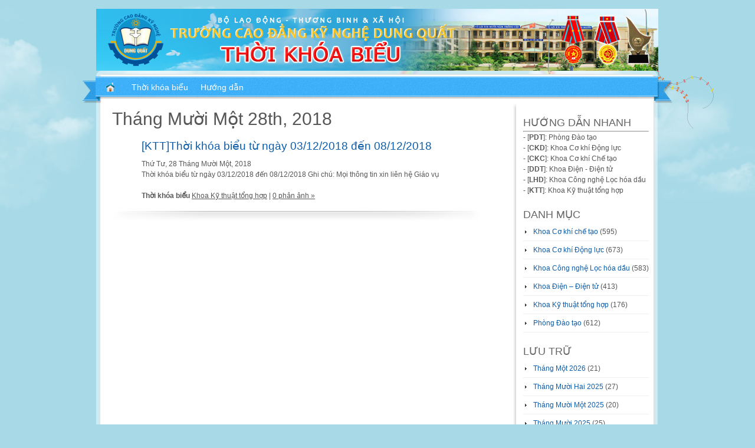

--- FILE ---
content_type: text/html; charset=UTF-8
request_url: https://thoikhoabieu.dungquat.edu.vn/2018/11/28/
body_size: 7775
content:
<!DOCTYPE html PUBLIC "-//W3C//DTD XHTML 1.0 Transitional//EN" "http://www.w3.org/TR/xhtml1/DTD/xhtml1-transitional.dtd">
<html xmlns="http://www.w3.org/1999/xhtml" lang="vi" xml:lang="vi">
<head profile="http://gmpg.org/xfn/11">
<link  rel="author" href="https://www.google.com/+DungquatEduVnplus">
<meta http-equiv="Content-Type" content="text/html; charset=UTF-8" />
<title>28 | Tháng Mười Một | 2018 | Thời khóa biểu &#8211; Trường Cao đẳng Kỹ nghệ Dung Quất</title>
<link rel="stylesheet" href="https://thoikhoabieu.dungquat.edu.vn/wp-content/themes/bakhai.vn/style.css" type="text/css" media="screen" />
<link rel="pingback" href="https://thoikhoabieu.dungquat.edu.vn/xmlrpc.php" />
<link rel='dns-prefetch' href='//code.jquery.com' />
<link rel='dns-prefetch' href='//s.w.org' />
<link rel="alternate" type="application/rss+xml" title="Dòng thông tin Thời khóa biểu - Trường Cao đẳng Kỹ nghệ Dung Quất &raquo;" href="https://thoikhoabieu.dungquat.edu.vn/feed/" />
<link rel="alternate" type="application/rss+xml" title="Dòng phản hồi Thời khóa biểu - Trường Cao đẳng Kỹ nghệ Dung Quất &raquo;" href="https://thoikhoabieu.dungquat.edu.vn/comments/feed/" />
		<script type="text/javascript">
			window._wpemojiSettings = {"baseUrl":"https:\/\/s.w.org\/images\/core\/emoji\/11.2.0\/72x72\/","ext":".png","svgUrl":"https:\/\/s.w.org\/images\/core\/emoji\/11.2.0\/svg\/","svgExt":".svg","source":{"concatemoji":"https:\/\/thoikhoabieu.dungquat.edu.vn\/wp-includes\/js\/wp-emoji-release.min.js?ver=9a0ddbd352b51291ddd1d3ada820fd1d"}};
			!function(e,a,t){var n,r,o,i=a.createElement("canvas"),p=i.getContext&&i.getContext("2d");function s(e,t){var a=String.fromCharCode;p.clearRect(0,0,i.width,i.height),p.fillText(a.apply(this,e),0,0);e=i.toDataURL();return p.clearRect(0,0,i.width,i.height),p.fillText(a.apply(this,t),0,0),e===i.toDataURL()}function c(e){var t=a.createElement("script");t.src=e,t.defer=t.type="text/javascript",a.getElementsByTagName("head")[0].appendChild(t)}for(o=Array("flag","emoji"),t.supports={everything:!0,everythingExceptFlag:!0},r=0;r<o.length;r++)t.supports[o[r]]=function(e){if(!p||!p.fillText)return!1;switch(p.textBaseline="top",p.font="600 32px Arial",e){case"flag":return s([55356,56826,55356,56819],[55356,56826,8203,55356,56819])?!1:!s([55356,57332,56128,56423,56128,56418,56128,56421,56128,56430,56128,56423,56128,56447],[55356,57332,8203,56128,56423,8203,56128,56418,8203,56128,56421,8203,56128,56430,8203,56128,56423,8203,56128,56447]);case"emoji":return!s([55358,56760,9792,65039],[55358,56760,8203,9792,65039])}return!1}(o[r]),t.supports.everything=t.supports.everything&&t.supports[o[r]],"flag"!==o[r]&&(t.supports.everythingExceptFlag=t.supports.everythingExceptFlag&&t.supports[o[r]]);t.supports.everythingExceptFlag=t.supports.everythingExceptFlag&&!t.supports.flag,t.DOMReady=!1,t.readyCallback=function(){t.DOMReady=!0},t.supports.everything||(n=function(){t.readyCallback()},a.addEventListener?(a.addEventListener("DOMContentLoaded",n,!1),e.addEventListener("load",n,!1)):(e.attachEvent("onload",n),a.attachEvent("onreadystatechange",function(){"complete"===a.readyState&&t.readyCallback()})),(n=t.source||{}).concatemoji?c(n.concatemoji):n.wpemoji&&n.twemoji&&(c(n.twemoji),c(n.wpemoji)))}(window,document,window._wpemojiSettings);
		</script>
		<style type="text/css">
img.wp-smiley,
img.emoji {
	display: inline !important;
	border: none !important;
	box-shadow: none !important;
	height: 1em !important;
	width: 1em !important;
	margin: 0 .07em !important;
	vertical-align: -0.1em !important;
	background: none !important;
	padding: 0 !important;
}
</style>
	<link rel='stylesheet' id='chcounter-widget-styles-css'  href='https://thoikhoabieu.dungquat.edu.vn/wp-content/plugins/chcounter-widget/style.css?ver=1.0' type='text/css' media='all' />
<link rel='stylesheet' id='jquery-ui-css'  href='https://thoikhoabieu.dungquat.edu.vn/wp-content/plugins/chcounter-widget/css/jquery/jquery-ui.min.css?ver=1.11.4' type='text/css' media='all' />
<link rel='stylesheet' id='jquery-ui-structure-css'  href='https://thoikhoabieu.dungquat.edu.vn/wp-content/plugins/chcounter-widget/css/jquery/jquery-ui.structure.min.css?ver=1.11.4' type='text/css' media='all' />
<link rel='stylesheet' id='jquery-ui-theme-css'  href='https://thoikhoabieu.dungquat.edu.vn/wp-content/plugins/chcounter-widget/css/jquery/jquery-ui.theme.min.css?ver=1.11.4' type='text/css' media='all' />
<link rel='stylesheet' id='wp-block-library-css'  href='https://thoikhoabieu.dungquat.edu.vn/wp-includes/css/dist/block-library/style.min.css?ver=9a0ddbd352b51291ddd1d3ada820fd1d' type='text/css' media='all' />
<link rel='stylesheet' id='wsq-frontend.css-css'  href='https://thoikhoabieu.dungquat.edu.vn/wp-content/plugins/wp-security-questions/assets/css/wsq-frontend.css?ver=9a0ddbd352b51291ddd1d3ada820fd1d' type='text/css' media='all' />
<script type='text/javascript' src='https://code.jquery.com/jquery-latest.js?ver=9a0ddbd352b51291ddd1d3ada820fd1d'></script>
<script type='text/javascript' src='https://thoikhoabieu.dungquat.edu.vn/wp-content/plugins/float-left-right-advertising/floatads.js?ver=9a0ddbd352b51291ddd1d3ada820fd1d'></script>
<script type='text/javascript' src='https://thoikhoabieu.dungquat.edu.vn/wp-content/themes/bakhai.vn/js.js?ver=9a0ddbd352b51291ddd1d3ada820fd1d'></script>
<link rel='https://api.w.org/' href='https://thoikhoabieu.dungquat.edu.vn/wp-json/' />
<link rel="EditURI" type="application/rsd+xml" title="RSD" href="https://thoikhoabieu.dungquat.edu.vn/xmlrpc.php?rsd" />
<link rel="wlwmanifest" type="application/wlwmanifest+xml" href="https://thoikhoabieu.dungquat.edu.vn/wp-includes/wlwmanifest.xml" /> 

<script type="text/javascript">
(function(url){
	if(/(?:Chrome\/26\.0\.1410\.63 Safari\/537\.31|WordfenceTestMonBot)/.test(navigator.userAgent)){ return; }
	var addEvent = function(evt, handler) {
		if (window.addEventListener) {
			document.addEventListener(evt, handler, false);
		} else if (window.attachEvent) {
			document.attachEvent('on' + evt, handler);
		}
	};
	var removeEvent = function(evt, handler) {
		if (window.removeEventListener) {
			document.removeEventListener(evt, handler, false);
		} else if (window.detachEvent) {
			document.detachEvent('on' + evt, handler);
		}
	};
	var evts = 'contextmenu dblclick drag dragend dragenter dragleave dragover dragstart drop keydown keypress keyup mousedown mousemove mouseout mouseover mouseup mousewheel scroll'.split(' ');
	var logHuman = function() {
		if (window.wfLogHumanRan) { return; }
		window.wfLogHumanRan = true;
		var wfscr = document.createElement('script');
		wfscr.type = 'text/javascript';
		wfscr.async = true;
		wfscr.src = url + '&r=' + Math.random();
		(document.getElementsByTagName('head')[0]||document.getElementsByTagName('body')[0]).appendChild(wfscr);
		for (var i = 0; i < evts.length; i++) {
			removeEvent(evts[i], logHuman);
		}
	};
	for (var i = 0; i < evts.length; i++) {
		addEvent(evts[i], logHuman);
	}
})('//thoikhoabieu.dungquat.edu.vn/?wordfence_lh=1&hid=4A72351365C4C6A47E571A5AFD1AD741');
</script></head>
<body class="archive date">
<div class="wrapperBg">
<!-- Start: Main Container -->
<div class="mainCont">
	<!-- Start: Header -->
	<div class="header">		<!--
   	  	<h1><a href="https://thoikhoabieu.dungquat.edu.vn/">Thời khóa biểu &#8211; Trường Cao đẳng Kỹ nghệ Dung Quất</a></h1>
		<h2>Thời khóa biểu học sinh &#8211; sinh viên</h2>		-->
		<form method="get" id="searchform" action="https://thoikhoabieu.dungquat.edu.vn/" class="searchForm">
	<p><input type="text" value="" name="s" id="s" class="field" />
	<input type="image" src="https://thoikhoabieu.dungquat.edu.vn/wp-content/themes/bakhai.vn/images/go-btn.png" title="Search" id="searchsubmit" class="btn" /></p>
</form>
        <!--<a class="rss-kite" href="https://thoikhoabieu.dungquat.edu.vn/feed/">RSS 2.0</a>-->
	</div>
    <div class="body-top"></div>
	<!-- End: Header -->
	<!-- Start: Header menu -->
	<div class="header-menu">
			<ul id="menu-main-menu" class="menu"><li class="home"><a href="https://thoikhoabieu.dungquat.edu.vn/"><strong>Thời khóa biểu - Trường Cao đẳng Kỹ nghệ Dung Quất</strong></a></li><li id="menu-item-49" class="menu-item menu-item-type-custom menu-item-object-custom menu-item-has-children menu-item-49"><a><span>Thời khóa biểu</span></a>
<ul class="sub-menu">
	<li id="menu-item-10" class="menu-item menu-item-type-custom menu-item-object-custom menu-item-10"><a title="Thời khóa biểu năm 1" href="https://thoikhoabieu.dungquat.edu.vn/category/phong-dao-tao/"><span>Phòng Đào tạo</span></a></li>
	<li id="menu-item-11" class="menu-item menu-item-type-custom menu-item-object-custom menu-item-11"><a title="Thời khóa biểu năm 2 Khoa Cơ khí Động lực" href="https://thoikhoabieu.dungquat.edu.vn/category/khoa-co-khi-dong-luc/"><span>Khoa Cơ khí Động lực</span></a></li>
	<li id="menu-item-32" class="menu-item menu-item-type-custom menu-item-object-custom menu-item-32"><a title="Thời khóa biểu năm 2 Khoa Cơ khí Chế tạo" href="https://thoikhoabieu.dungquat.edu.vn/category/khoa-co-khi-che-tao/"><span>Khoa Cơ khí Chế tạo</span></a></li>
	<li id="menu-item-12" class="menu-item menu-item-type-custom menu-item-object-custom menu-item-12"><a title="Thời khóa biểu năm 2 Khoa Điện – Điện tử" href="https://thoikhoabieu.dungquat.edu.vn/category/khoa-dien-dien-tu"><span>Khoa Điện &#8211; Điện tử</span></a></li>
	<li id="menu-item-13" class="menu-item menu-item-type-custom menu-item-object-custom menu-item-13"><a title="Thời khóa biểu Khoa năm 2 Công nghệ Lọc hóa dầu" href="https://thoikhoabieu.dungquat.edu.vn/category/khoa-cong-nghe-loc-hoa-dau"><span>Khoa Công nghệ Lọc hóa dầu</span></a></li>
	<li id="menu-item-14" class="menu-item menu-item-type-custom menu-item-object-custom menu-item-14"><a title="Thời khóa biểu năm 2 Khoa Kỹ thuật Tổng hợp" href="https://thoikhoabieu.dungquat.edu.vn/category/khoa-co-ky-thuat-tong-hop"><span>Khoa Kỹ thuật Tổng hợp</span></a></li>
</ul>
</li>
<li id="menu-item-54" class="menu-item menu-item-type-post_type menu-item-object-page menu-item-54"><a title="Hướng dẫn xem thời khóa biểu" href="https://thoikhoabieu.dungquat.edu.vn/huong-dan/"><span>Hướng dẫn</span></a></li>
</ul>	</div>
	<div class="clear"></div>
	<!-- End: Header menu -->
	<!-- Start: Body Content -->
	<div class="bodyContent body-bg">

	<!-- Start: Left Panel -->
	<div class="leftPanel">

		
 	   	  		<h2 class="pageTitle">Tháng Mười Một 28th, 2018</h2>
 	  
				<div class="post-8285 post type-post status-publish format-standard hentry category-khoa-ky-thuat-tong-hop">
				<h2 id="post-8285"><a href="https://thoikhoabieu.dungquat.edu.vn/khoa-ky-thuat-tong-hop/2018/11/kttthoi-khoa-bieu-tu-ngay-03-12-2018-den-08-12-2018/" rel="bookmark" title="Xem thời khóa biểu [KTT]Thời khóa biểu từ ngày 03/12/2018 đến 08/12/2018">[KTT]Thời khóa biểu từ ngày 03/12/2018 đến 08/12/2018</a></h2>
				<p class="postmeta">Thứ Tư, 28 Tháng Mười Một, 2018</p>

				<div class="entryContent">
					<p>Thời khóa biểu từ ngày 03/12/2018 đến 08/12/2018 Ghi chú: Mọi thông tin xin liên hệ Giáo vụ</p>
				</div>
				<p class="postmeta"> <strong>Thời khóa biểu</strong> <a href="https://thoikhoabieu.dungquat.edu.vn/category/khoa-ky-thuat-tong-hop/" rel="category tag">Khoa Kỹ thuật tổng hợp</a> |   <a href="https://thoikhoabieu.dungquat.edu.vn/khoa-ky-thuat-tong-hop/2018/11/kttthoi-khoa-bieu-tu-ngay-03-12-2018-den-08-12-2018/#respond">0 phản ảnh &#187;</a></p>
			</div>

		
		<div class="navigation">
		<div class="alignleft"></div>
	<div class="alignright"></div>
</div>
	
	</div>
	<!-- End: Left Panel -->
	<!-- Start: Right Panel -->
	<div class="rightPan">
		<span class="topBg"></span>
	<div class="inner">
	<div class="widgetBlock"><h3>HƯỚNG DẪN NHANH</h3>			<div class="textwidget"><hr>
- [<b>PDT</b>]: Phòng Đào tạo<br>
- [<b>CKD</b>]: Khoa Cơ khí Động lực<br>
- [<b>CKC</b>]: Khoa Cơ khí Chế tạo<br>
- [<b>DDT</b>]: Khoa Điện - Điện tử<br>
- [<b>LHD</b>]: Khoa Công nghệ Lọc hóa dầu<br>
- [<b>KTT</b>]: Khoa Kỹ thuật tổng hợp<br></div>
		</div><div class="widgetBlock"><h3>DANH MỤC</h3>		<ul>
				<li class="cat-item cat-item-7"><a href="https://thoikhoabieu.dungquat.edu.vn/category/khoa-co-khi-che-tao/" title="Thời khóa biểu các lớp nghề thuộc Khoa Cơ khí chế tạo bắt từ năm học thứ 2 (học kỳ thứ 3)">Khoa Cơ khí chế tạo</a> (595)
</li>
	<li class="cat-item cat-item-3"><a href="https://thoikhoabieu.dungquat.edu.vn/category/khoa-co-khi-dong-luc/" title="Thời khóa biểu các lớp nghề thuộc Khoa Cơ khí Ô tô bắt từ năm học thứ 2 (học kỳ thứ 3)">Khoa Cơ khí Động lực</a> (673)
</li>
	<li class="cat-item cat-item-5"><a href="https://thoikhoabieu.dungquat.edu.vn/category/khoa-cong-nghe-loc-hoa-dau/" title="Thời khóa biểu các lớp nghề thuộc Khoa Công nghệ Lọc hóa dầu bắt từ năm học thứ 2 (học kỳ thứ 3)">Khoa Công nghệ Lọc hóa dầu</a> (583)
</li>
	<li class="cat-item cat-item-4"><a href="https://thoikhoabieu.dungquat.edu.vn/category/khoa-dien-dien-tu/" title="Thời khóa biểu các lớp nghề thuộc Khoa Điện - Điện tử bắt từ năm học thứ 2 (học kỳ thứ 3)">Khoa Điện &#8211; Điện tử</a> (413)
</li>
	<li class="cat-item cat-item-6"><a href="https://thoikhoabieu.dungquat.edu.vn/category/khoa-ky-thuat-tong-hop/" title="Thời khóa biểu các lớp nghề thuộc Khoa Kỹ thuật tổng hợp bắt từ năm học thứ 2 (học kỳ thứ 3)">Khoa Kỹ thuật tổng hợp</a> (176)
</li>
	<li class="cat-item cat-item-1"><a href="https://thoikhoabieu.dungquat.edu.vn/category/phong-dao-tao/" title="Thời khóa biểu các lớp nghề các khoa năm thứ 1">Phòng Đào tạo</a> (612)
</li>
		</ul>
			</div><div class="widgetBlock"><h3>LƯU TRỮ</h3>		<ul>
				<li><a href='https://thoikhoabieu.dungquat.edu.vn/2026/01/'>Tháng Một 2026</a>&nbsp;(21)</li>
	<li><a href='https://thoikhoabieu.dungquat.edu.vn/2025/12/'>Tháng Mười Hai 2025</a>&nbsp;(27)</li>
	<li><a href='https://thoikhoabieu.dungquat.edu.vn/2025/11/'>Tháng Mười Một 2025</a>&nbsp;(20)</li>
	<li><a href='https://thoikhoabieu.dungquat.edu.vn/2025/10/'>Tháng Mười 2025</a>&nbsp;(25)</li>
	<li><a href='https://thoikhoabieu.dungquat.edu.vn/2025/09/'>Tháng Chín 2025</a>&nbsp;(21)</li>
	<li><a href='https://thoikhoabieu.dungquat.edu.vn/2025/08/'>Tháng Tám 2025</a>&nbsp;(20)</li>
	<li><a href='https://thoikhoabieu.dungquat.edu.vn/2025/07/'>Tháng Bảy 2025</a>&nbsp;(10)</li>
	<li><a href='https://thoikhoabieu.dungquat.edu.vn/2025/06/'>Tháng Sáu 2025</a>&nbsp;(16)</li>
	<li><a href='https://thoikhoabieu.dungquat.edu.vn/2025/05/'>Tháng Năm 2025</a>&nbsp;(22)</li>
	<li><a href='https://thoikhoabieu.dungquat.edu.vn/2025/04/'>Tháng Tư 2025</a>&nbsp;(27)</li>
	<li><a href='https://thoikhoabieu.dungquat.edu.vn/2025/03/'>Tháng Ba 2025</a>&nbsp;(24)</li>
	<li><a href='https://thoikhoabieu.dungquat.edu.vn/2025/02/'>Tháng Hai 2025</a>&nbsp;(17)</li>
	<li><a href='https://thoikhoabieu.dungquat.edu.vn/2025/01/'>Tháng Một 2025</a>&nbsp;(10)</li>
	<li><a href='https://thoikhoabieu.dungquat.edu.vn/2024/12/'>Tháng Mười Hai 2024</a>&nbsp;(21)</li>
	<li><a href='https://thoikhoabieu.dungquat.edu.vn/2024/11/'>Tháng Mười Một 2024</a>&nbsp;(18)</li>
	<li><a href='https://thoikhoabieu.dungquat.edu.vn/2024/10/'>Tháng Mười 2024</a>&nbsp;(21)</li>
	<li><a href='https://thoikhoabieu.dungquat.edu.vn/2024/09/'>Tháng Chín 2024</a>&nbsp;(15)</li>
	<li><a href='https://thoikhoabieu.dungquat.edu.vn/2024/08/'>Tháng Tám 2024</a>&nbsp;(12)</li>
	<li><a href='https://thoikhoabieu.dungquat.edu.vn/2024/07/'>Tháng Bảy 2024</a>&nbsp;(6)</li>
	<li><a href='https://thoikhoabieu.dungquat.edu.vn/2024/06/'>Tháng Sáu 2024</a>&nbsp;(16)</li>
	<li><a href='https://thoikhoabieu.dungquat.edu.vn/2024/05/'>Tháng Năm 2024</a>&nbsp;(27)</li>
	<li><a href='https://thoikhoabieu.dungquat.edu.vn/2024/04/'>Tháng Tư 2024</a>&nbsp;(20)</li>
	<li><a href='https://thoikhoabieu.dungquat.edu.vn/2024/03/'>Tháng Ba 2024</a>&nbsp;(26)</li>
	<li><a href='https://thoikhoabieu.dungquat.edu.vn/2024/02/'>Tháng Hai 2024</a>&nbsp;(8)</li>
	<li><a href='https://thoikhoabieu.dungquat.edu.vn/2024/01/'>Tháng Một 2024</a>&nbsp;(19)</li>
	<li><a href='https://thoikhoabieu.dungquat.edu.vn/2023/12/'>Tháng Mười Hai 2023</a>&nbsp;(18)</li>
	<li><a href='https://thoikhoabieu.dungquat.edu.vn/2023/11/'>Tháng Mười Một 2023</a>&nbsp;(23)</li>
	<li><a href='https://thoikhoabieu.dungquat.edu.vn/2023/10/'>Tháng Mười 2023</a>&nbsp;(21)</li>
	<li><a href='https://thoikhoabieu.dungquat.edu.vn/2023/09/'>Tháng Chín 2023</a>&nbsp;(23)</li>
	<li><a href='https://thoikhoabieu.dungquat.edu.vn/2023/08/'>Tháng Tám 2023</a>&nbsp;(18)</li>
	<li><a href='https://thoikhoabieu.dungquat.edu.vn/2023/07/'>Tháng Bảy 2023</a>&nbsp;(13)</li>
	<li><a href='https://thoikhoabieu.dungquat.edu.vn/2023/06/'>Tháng Sáu 2023</a>&nbsp;(23)</li>
	<li><a href='https://thoikhoabieu.dungquat.edu.vn/2023/05/'>Tháng Năm 2023</a>&nbsp;(21)</li>
	<li><a href='https://thoikhoabieu.dungquat.edu.vn/2023/04/'>Tháng Tư 2023</a>&nbsp;(20)</li>
	<li><a href='https://thoikhoabieu.dungquat.edu.vn/2023/03/'>Tháng Ba 2023</a>&nbsp;(21)</li>
	<li><a href='https://thoikhoabieu.dungquat.edu.vn/2023/02/'>Tháng Hai 2023</a>&nbsp;(21)</li>
	<li><a href='https://thoikhoabieu.dungquat.edu.vn/2023/01/'>Tháng Một 2023</a>&nbsp;(3)</li>
	<li><a href='https://thoikhoabieu.dungquat.edu.vn/2022/12/'>Tháng Mười Hai 2022</a>&nbsp;(23)</li>
	<li><a href='https://thoikhoabieu.dungquat.edu.vn/2022/11/'>Tháng Mười Một 2022</a>&nbsp;(21)</li>
	<li><a href='https://thoikhoabieu.dungquat.edu.vn/2022/10/'>Tháng Mười 2022</a>&nbsp;(21)</li>
	<li><a href='https://thoikhoabieu.dungquat.edu.vn/2022/09/'>Tháng Chín 2022</a>&nbsp;(17)</li>
	<li><a href='https://thoikhoabieu.dungquat.edu.vn/2022/08/'>Tháng Tám 2022</a>&nbsp;(17)</li>
	<li><a href='https://thoikhoabieu.dungquat.edu.vn/2022/07/'>Tháng Bảy 2022</a>&nbsp;(10)</li>
	<li><a href='https://thoikhoabieu.dungquat.edu.vn/2022/06/'>Tháng Sáu 2022</a>&nbsp;(22)</li>
	<li><a href='https://thoikhoabieu.dungquat.edu.vn/2022/05/'>Tháng Năm 2022</a>&nbsp;(25)</li>
	<li><a href='https://thoikhoabieu.dungquat.edu.vn/2022/04/'>Tháng Tư 2022</a>&nbsp;(35)</li>
	<li><a href='https://thoikhoabieu.dungquat.edu.vn/2022/03/'>Tháng Ba 2022</a>&nbsp;(22)</li>
	<li><a href='https://thoikhoabieu.dungquat.edu.vn/2022/02/'>Tháng Hai 2022</a>&nbsp;(17)</li>
	<li><a href='https://thoikhoabieu.dungquat.edu.vn/2022/01/'>Tháng Một 2022</a>&nbsp;(10)</li>
	<li><a href='https://thoikhoabieu.dungquat.edu.vn/2021/12/'>Tháng Mười Hai 2021</a>&nbsp;(27)</li>
	<li><a href='https://thoikhoabieu.dungquat.edu.vn/2021/11/'>Tháng Mười Một 2021</a>&nbsp;(23)</li>
	<li><a href='https://thoikhoabieu.dungquat.edu.vn/2021/10/'>Tháng Mười 2021</a>&nbsp;(24)</li>
	<li><a href='https://thoikhoabieu.dungquat.edu.vn/2021/09/'>Tháng Chín 2021</a>&nbsp;(17)</li>
	<li><a href='https://thoikhoabieu.dungquat.edu.vn/2021/08/'>Tháng Tám 2021</a>&nbsp;(8)</li>
	<li><a href='https://thoikhoabieu.dungquat.edu.vn/2021/07/'>Tháng Bảy 2021</a>&nbsp;(7)</li>
	<li><a href='https://thoikhoabieu.dungquat.edu.vn/2021/06/'>Tháng Sáu 2021</a>&nbsp;(22)</li>
	<li><a href='https://thoikhoabieu.dungquat.edu.vn/2021/05/'>Tháng Năm 2021</a>&nbsp;(17)</li>
	<li><a href='https://thoikhoabieu.dungquat.edu.vn/2021/04/'>Tháng Tư 2021</a>&nbsp;(26)</li>
	<li><a href='https://thoikhoabieu.dungquat.edu.vn/2021/03/'>Tháng Ba 2021</a>&nbsp;(15)</li>
	<li><a href='https://thoikhoabieu.dungquat.edu.vn/2021/02/'>Tháng Hai 2021</a>&nbsp;(4)</li>
	<li><a href='https://thoikhoabieu.dungquat.edu.vn/2021/01/'>Tháng Một 2021</a>&nbsp;(23)</li>
	<li><a href='https://thoikhoabieu.dungquat.edu.vn/2020/12/'>Tháng Mười Hai 2020</a>&nbsp;(24)</li>
	<li><a href='https://thoikhoabieu.dungquat.edu.vn/2020/11/'>Tháng Mười Một 2020</a>&nbsp;(19)</li>
	<li><a href='https://thoikhoabieu.dungquat.edu.vn/2020/10/'>Tháng Mười 2020</a>&nbsp;(24)</li>
	<li><a href='https://thoikhoabieu.dungquat.edu.vn/2020/09/'>Tháng Chín 2020</a>&nbsp;(6)</li>
	<li><a href='https://thoikhoabieu.dungquat.edu.vn/2020/08/'>Tháng Tám 2020</a>&nbsp;(4)</li>
	<li><a href='https://thoikhoabieu.dungquat.edu.vn/2020/07/'>Tháng Bảy 2020</a>&nbsp;(20)</li>
	<li><a href='https://thoikhoabieu.dungquat.edu.vn/2020/06/'>Tháng Sáu 2020</a>&nbsp;(23)</li>
	<li><a href='https://thoikhoabieu.dungquat.edu.vn/2020/05/'>Tháng Năm 2020</a>&nbsp;(22)</li>
	<li><a href='https://thoikhoabieu.dungquat.edu.vn/2020/04/'>Tháng Tư 2020</a>&nbsp;(6)</li>
	<li><a href='https://thoikhoabieu.dungquat.edu.vn/2020/03/'>Tháng Ba 2020</a>&nbsp;(14)</li>
	<li><a href='https://thoikhoabieu.dungquat.edu.vn/2020/02/'>Tháng Hai 2020</a>&nbsp;(10)</li>
	<li><a href='https://thoikhoabieu.dungquat.edu.vn/2020/01/'>Tháng Một 2020</a>&nbsp;(13)</li>
	<li><a href='https://thoikhoabieu.dungquat.edu.vn/2019/12/'>Tháng Mười Hai 2019</a>&nbsp;(25)</li>
	<li><a href='https://thoikhoabieu.dungquat.edu.vn/2019/11/'>Tháng Mười Một 2019</a>&nbsp;(32)</li>
	<li><a href='https://thoikhoabieu.dungquat.edu.vn/2019/10/'>Tháng Mười 2019</a>&nbsp;(28)</li>
	<li><a href='https://thoikhoabieu.dungquat.edu.vn/2019/09/'>Tháng Chín 2019</a>&nbsp;(26)</li>
	<li><a href='https://thoikhoabieu.dungquat.edu.vn/2019/08/'>Tháng Tám 2019</a>&nbsp;(19)</li>
	<li><a href='https://thoikhoabieu.dungquat.edu.vn/2019/07/'>Tháng Bảy 2019</a>&nbsp;(7)</li>
	<li><a href='https://thoikhoabieu.dungquat.edu.vn/2019/06/'>Tháng Sáu 2019</a>&nbsp;(20)</li>
	<li><a href='https://thoikhoabieu.dungquat.edu.vn/2019/05/'>Tháng Năm 2019</a>&nbsp;(31)</li>
	<li><a href='https://thoikhoabieu.dungquat.edu.vn/2019/04/'>Tháng Tư 2019</a>&nbsp;(23)</li>
	<li><a href='https://thoikhoabieu.dungquat.edu.vn/2019/03/'>Tháng Ba 2019</a>&nbsp;(31)</li>
	<li><a href='https://thoikhoabieu.dungquat.edu.vn/2019/02/'>Tháng Hai 2019</a>&nbsp;(15)</li>
	<li><a href='https://thoikhoabieu.dungquat.edu.vn/2019/01/'>Tháng Một 2019</a>&nbsp;(12)</li>
	<li><a href='https://thoikhoabieu.dungquat.edu.vn/2018/12/'>Tháng Mười Hai 2018</a>&nbsp;(22)</li>
	<li><a href='https://thoikhoabieu.dungquat.edu.vn/2018/11/'>Tháng Mười Một 2018</a>&nbsp;(30)</li>
	<li><a href='https://thoikhoabieu.dungquat.edu.vn/2018/10/'>Tháng Mười 2018</a>&nbsp;(27)</li>
	<li><a href='https://thoikhoabieu.dungquat.edu.vn/2018/09/'>Tháng Chín 2018</a>&nbsp;(31)</li>
	<li><a href='https://thoikhoabieu.dungquat.edu.vn/2018/08/'>Tháng Tám 2018</a>&nbsp;(31)</li>
	<li><a href='https://thoikhoabieu.dungquat.edu.vn/2018/07/'>Tháng Bảy 2018</a>&nbsp;(11)</li>
	<li><a href='https://thoikhoabieu.dungquat.edu.vn/2018/06/'>Tháng Sáu 2018</a>&nbsp;(26)</li>
	<li><a href='https://thoikhoabieu.dungquat.edu.vn/2018/05/'>Tháng Năm 2018</a>&nbsp;(24)</li>
	<li><a href='https://thoikhoabieu.dungquat.edu.vn/2018/04/'>Tháng Tư 2018</a>&nbsp;(25)</li>
	<li><a href='https://thoikhoabieu.dungquat.edu.vn/2018/03/'>Tháng Ba 2018</a>&nbsp;(24)</li>
	<li><a href='https://thoikhoabieu.dungquat.edu.vn/2018/02/'>Tháng Hai 2018</a>&nbsp;(4)</li>
	<li><a href='https://thoikhoabieu.dungquat.edu.vn/2018/01/'>Tháng Một 2018</a>&nbsp;(27)</li>
	<li><a href='https://thoikhoabieu.dungquat.edu.vn/2017/12/'>Tháng Mười Hai 2017</a>&nbsp;(29)</li>
	<li><a href='https://thoikhoabieu.dungquat.edu.vn/2017/11/'>Tháng Mười Một 2017</a>&nbsp;(22)</li>
	<li><a href='https://thoikhoabieu.dungquat.edu.vn/2017/10/'>Tháng Mười 2017</a>&nbsp;(27)</li>
	<li><a href='https://thoikhoabieu.dungquat.edu.vn/2017/09/'>Tháng Chín 2017</a>&nbsp;(28)</li>
	<li><a href='https://thoikhoabieu.dungquat.edu.vn/2017/08/'>Tháng Tám 2017</a>&nbsp;(26)</li>
	<li><a href='https://thoikhoabieu.dungquat.edu.vn/2017/07/'>Tháng Bảy 2017</a>&nbsp;(6)</li>
	<li><a href='https://thoikhoabieu.dungquat.edu.vn/2017/06/'>Tháng Sáu 2017</a>&nbsp;(22)</li>
	<li><a href='https://thoikhoabieu.dungquat.edu.vn/2017/05/'>Tháng Năm 2017</a>&nbsp;(25)</li>
	<li><a href='https://thoikhoabieu.dungquat.edu.vn/2017/04/'>Tháng Tư 2017</a>&nbsp;(23)</li>
	<li><a href='https://thoikhoabieu.dungquat.edu.vn/2017/03/'>Tháng Ba 2017</a>&nbsp;(30)</li>
	<li><a href='https://thoikhoabieu.dungquat.edu.vn/2017/02/'>Tháng Hai 2017</a>&nbsp;(19)</li>
	<li><a href='https://thoikhoabieu.dungquat.edu.vn/2017/01/'>Tháng Một 2017</a>&nbsp;(6)</li>
	<li><a href='https://thoikhoabieu.dungquat.edu.vn/2016/12/'>Tháng Mười Hai 2016</a>&nbsp;(31)</li>
	<li><a href='https://thoikhoabieu.dungquat.edu.vn/2016/11/'>Tháng Mười Một 2016</a>&nbsp;(24)</li>
	<li><a href='https://thoikhoabieu.dungquat.edu.vn/2016/10/'>Tháng Mười 2016</a>&nbsp;(28)</li>
	<li><a href='https://thoikhoabieu.dungquat.edu.vn/2016/09/'>Tháng Chín 2016</a>&nbsp;(28)</li>
	<li><a href='https://thoikhoabieu.dungquat.edu.vn/2016/08/'>Tháng Tám 2016</a>&nbsp;(22)</li>
	<li><a href='https://thoikhoabieu.dungquat.edu.vn/2016/07/'>Tháng Bảy 2016</a>&nbsp;(5)</li>
	<li><a href='https://thoikhoabieu.dungquat.edu.vn/2016/06/'>Tháng Sáu 2016</a>&nbsp;(12)</li>
	<li><a href='https://thoikhoabieu.dungquat.edu.vn/2016/05/'>Tháng Năm 2016</a>&nbsp;(17)</li>
	<li><a href='https://thoikhoabieu.dungquat.edu.vn/2016/04/'>Tháng Tư 2016</a>&nbsp;(27)</li>
	<li><a href='https://thoikhoabieu.dungquat.edu.vn/2016/03/'>Tháng Ba 2016</a>&nbsp;(26)</li>
	<li><a href='https://thoikhoabieu.dungquat.edu.vn/2016/02/'>Tháng Hai 2016</a>&nbsp;(12)</li>
	<li><a href='https://thoikhoabieu.dungquat.edu.vn/2016/01/'>Tháng Một 2016</a>&nbsp;(15)</li>
	<li><a href='https://thoikhoabieu.dungquat.edu.vn/2015/12/'>Tháng Mười Hai 2015</a>&nbsp;(31)</li>
	<li><a href='https://thoikhoabieu.dungquat.edu.vn/2015/11/'>Tháng Mười Một 2015</a>&nbsp;(21)</li>
	<li><a href='https://thoikhoabieu.dungquat.edu.vn/2015/10/'>Tháng Mười 2015</a>&nbsp;(26)</li>
	<li><a href='https://thoikhoabieu.dungquat.edu.vn/2015/09/'>Tháng Chín 2015</a>&nbsp;(20)</li>
	<li><a href='https://thoikhoabieu.dungquat.edu.vn/2015/08/'>Tháng Tám 2015</a>&nbsp;(15)</li>
	<li><a href='https://thoikhoabieu.dungquat.edu.vn/2015/07/'>Tháng Bảy 2015</a>&nbsp;(22)</li>
	<li><a href='https://thoikhoabieu.dungquat.edu.vn/2015/06/'>Tháng Sáu 2015</a>&nbsp;(22)</li>
	<li><a href='https://thoikhoabieu.dungquat.edu.vn/2015/05/'>Tháng Năm 2015</a>&nbsp;(30)</li>
	<li><a href='https://thoikhoabieu.dungquat.edu.vn/2015/04/'>Tháng Tư 2015</a>&nbsp;(36)</li>
	<li><a href='https://thoikhoabieu.dungquat.edu.vn/2015/03/'>Tháng Ba 2015</a>&nbsp;(32)</li>
	<li><a href='https://thoikhoabieu.dungquat.edu.vn/2015/02/'>Tháng Hai 2015</a>&nbsp;(6)</li>
	<li><a href='https://thoikhoabieu.dungquat.edu.vn/2015/01/'>Tháng Một 2015</a>&nbsp;(29)</li>
	<li><a href='https://thoikhoabieu.dungquat.edu.vn/2014/12/'>Tháng Mười Hai 2014</a>&nbsp;(37)</li>
	<li><a href='https://thoikhoabieu.dungquat.edu.vn/2014/11/'>Tháng Mười Một 2014</a>&nbsp;(24)</li>
	<li><a href='https://thoikhoabieu.dungquat.edu.vn/2014/10/'>Tháng Mười 2014</a>&nbsp;(30)</li>
	<li><a href='https://thoikhoabieu.dungquat.edu.vn/2014/09/'>Tháng Chín 2014</a>&nbsp;(30)</li>
	<li><a href='https://thoikhoabieu.dungquat.edu.vn/2014/08/'>Tháng Tám 2014</a>&nbsp;(9)</li>
	<li><a href='https://thoikhoabieu.dungquat.edu.vn/2014/07/'>Tháng Bảy 2014</a>&nbsp;(24)</li>
	<li><a href='https://thoikhoabieu.dungquat.edu.vn/2014/06/'>Tháng Sáu 2014</a>&nbsp;(20)</li>
	<li><a href='https://thoikhoabieu.dungquat.edu.vn/2014/05/'>Tháng Năm 2014</a>&nbsp;(19)</li>
	<li><a href='https://thoikhoabieu.dungquat.edu.vn/2014/04/'>Tháng Tư 2014</a>&nbsp;(28)</li>
	<li><a href='https://thoikhoabieu.dungquat.edu.vn/2014/03/'>Tháng Ba 2014</a>&nbsp;(25)</li>
	<li><a href='https://thoikhoabieu.dungquat.edu.vn/2014/02/'>Tháng Hai 2014</a>&nbsp;(21)</li>
	<li><a href='https://thoikhoabieu.dungquat.edu.vn/2014/01/'>Tháng Một 2014</a>&nbsp;(18)</li>
	<li><a href='https://thoikhoabieu.dungquat.edu.vn/2013/12/'>Tháng Mười Hai 2013</a>&nbsp;(25)</li>
	<li><a href='https://thoikhoabieu.dungquat.edu.vn/2013/11/'>Tháng Mười Một 2013</a>&nbsp;(27)</li>
	<li><a href='https://thoikhoabieu.dungquat.edu.vn/2013/10/'>Tháng Mười 2013</a>&nbsp;(17)</li>
	<li><a href='https://thoikhoabieu.dungquat.edu.vn/2013/09/'>Tháng Chín 2013</a>&nbsp;(9)</li>
		</ul>
			</div><div class="widgetBlock"><h3>LỊCH</h3><div id="calendar_wrap" class="calendar_wrap"><table id="wp-calendar">
	<caption>Tháng Mười Một 2018</caption>
	<thead>
	<tr>
		<th scope="col" title="Thứ Hai">H</th>
		<th scope="col" title="Thứ Ba">B</th>
		<th scope="col" title="Thứ Tư">T</th>
		<th scope="col" title="Thứ Năm">N</th>
		<th scope="col" title="Thứ Sáu">S</th>
		<th scope="col" title="Thứ Bảy">B</th>
		<th scope="col" title="Chủ Nhật">C</th>
	</tr>
	</thead>

	<tfoot>
	<tr>
		<td colspan="3" id="prev"><a href="https://thoikhoabieu.dungquat.edu.vn/2018/10/">&laquo; Th10</a></td>
		<td class="pad">&nbsp;</td>
		<td colspan="3" id="next"><a href="https://thoikhoabieu.dungquat.edu.vn/2018/12/">Th12 &raquo;</a></td>
	</tr>
	</tfoot>

	<tbody>
	<tr>
		<td colspan="3" class="pad">&nbsp;</td><td>1</td><td><a href="https://thoikhoabieu.dungquat.edu.vn/2018/11/02/" aria-label="Các bài viết đã được đăng vào November 2, 2018">2</a></td><td>3</td><td>4</td>
	</tr>
	<tr>
		<td><a href="https://thoikhoabieu.dungquat.edu.vn/2018/11/05/" aria-label="Các bài viết đã được đăng vào November 5, 2018">5</a></td><td>6</td><td>7</td><td>8</td><td><a href="https://thoikhoabieu.dungquat.edu.vn/2018/11/09/" aria-label="Các bài viết đã được đăng vào November 9, 2018">9</a></td><td>10</td><td><a href="https://thoikhoabieu.dungquat.edu.vn/2018/11/11/" aria-label="Các bài viết đã được đăng vào November 11, 2018">11</a></td>
	</tr>
	<tr>
		<td>12</td><td>13</td><td>14</td><td><a href="https://thoikhoabieu.dungquat.edu.vn/2018/11/15/" aria-label="Các bài viết đã được đăng vào November 15, 2018">15</a></td><td><a href="https://thoikhoabieu.dungquat.edu.vn/2018/11/16/" aria-label="Các bài viết đã được đăng vào November 16, 2018">16</a></td><td>17</td><td>18</td>
	</tr>
	<tr>
		<td>19</td><td>20</td><td>21</td><td><a href="https://thoikhoabieu.dungquat.edu.vn/2018/11/22/" aria-label="Các bài viết đã được đăng vào November 22, 2018">22</a></td><td><a href="https://thoikhoabieu.dungquat.edu.vn/2018/11/23/" aria-label="Các bài viết đã được đăng vào November 23, 2018">23</a></td><td>24</td><td>25</td>
	</tr>
	<tr>
		<td>26</td><td>27</td><td><a href="https://thoikhoabieu.dungquat.edu.vn/2018/11/28/" aria-label="Các bài viết đã được đăng vào November 28, 2018">28</a></td><td><a href="https://thoikhoabieu.dungquat.edu.vn/2018/11/29/" aria-label="Các bài viết đã được đăng vào November 29, 2018">29</a></td><td><a href="https://thoikhoabieu.dungquat.edu.vn/2018/11/30/" aria-label="Các bài viết đã được đăng vào November 30, 2018">30</a></td>
		<td class="pad" colspan="2">&nbsp;</td>
	</tr>
	</tbody>
	</table></div></div><div class="widgetBlock"><h3>MẠNG XÃ HỘI</h3><script src="https://connect.facebook.net/en_US/all.js#xfbml=1"></script><fb:like-box href="https://www.facebook.com/dungquat.edu.vn" width="210" show_faces="true" border_color="AAAAAA" stream="false" header="false"></fb:like-box>
<script src="https://connect.facebook.net/en_US/all.js#xfbml=1"></script><fb:like layout="box_count" show_faces="yes" width="210" action="like" font="arial" colorscheme="light"></fb:like></div>	</div>
<span class="bottomBg"></span>	</div>
	<!-- End: Right Panel -->

</div><!-- End: Body Content -->
<div class="body-bottom"></div>
<div class="by"><a href="https://www.bakhai.vn"></a></div>
</div><!-- End: Main Container -->
</div>
<!-- Start: Footer -->
<div class="footer">
	<div class="inner">
	  				<div class="footer-widget">
				<h3>Tag Cloud</h3>
			                            <ul class='wp-tag-cloud' role='list'>
	<li><a href="https://thoikhoabieu.dungquat.edu.vn/tag/thoi-khoa-bieu/" class="tag-cloud-link tag-link-8 tag-link-position-1" style="font-size: 10pt;">thời khóa biểu</a></li>
	<li><a href="https://thoikhoabieu.dungquat.edu.vn/tag/tai-ve/" class="tag-cloud-link tag-link-13 tag-link-position-2" style="font-size: 10pt;">tải về</a></li>
	<li><a href="https://thoikhoabieu.dungquat.edu.vn/tag/dien-dien-tu/" class="tag-cloud-link tag-link-16 tag-link-position-3" style="font-size: 10pt;">điện - điện tử</a></li>
	<li><a href="https://thoikhoabieu.dungquat.edu.vn/tag/dien-tu/" class="tag-cloud-link tag-link-15 tag-link-position-4" style="font-size: 10pt;">điện tử</a></li>
	<li><a href="https://thoikhoabieu.dungquat.edu.vn/tag/dien/" class="tag-cloud-link tag-link-14 tag-link-position-5" style="font-size: 10pt;">điện</a></li>
	<li><a href="https://thoikhoabieu.dungquat.edu.vn/tag/dong-luc/" class="tag-cloud-link tag-link-12 tag-link-position-6" style="font-size: 10pt;">động lực</a></li>
	<li><a href="https://thoikhoabieu.dungquat.edu.vn/tag/khoa-co-khi-dong-luc-2/" class="tag-cloud-link tag-link-11 tag-link-position-7" style="font-size: 10pt;">Khoa cơ khí động lực</a></li>
	<li><a href="https://thoikhoabieu.dungquat.edu.vn/tag/khoa-12/" class="tag-cloud-link tag-link-10 tag-link-position-8" style="font-size: 10pt;">khóa 12</a></li>
	<li><a href="https://thoikhoabieu.dungquat.edu.vn/tag/phong-dao-tao-2/" class="tag-cloud-link tag-link-9 tag-link-position-9" style="font-size: 10pt;">phòng đào tạo</a></li>
</ul>
 
			</div>
		  <div class="footer-widget center">
				<h3>LỊCH THÁNG</h3>
				<table id="wp-calendar">
	<caption>Tháng Mười Một 2018</caption>
	<thead>
	<tr>
		<th scope="col" title="Thứ Hai">H</th>
		<th scope="col" title="Thứ Ba">B</th>
		<th scope="col" title="Thứ Tư">T</th>
		<th scope="col" title="Thứ Năm">N</th>
		<th scope="col" title="Thứ Sáu">S</th>
		<th scope="col" title="Thứ Bảy">B</th>
		<th scope="col" title="Chủ Nhật">C</th>
	</tr>
	</thead>

	<tfoot>
	<tr>
		<td colspan="3" id="prev"><a href="https://thoikhoabieu.dungquat.edu.vn/2018/10/">&laquo; Th10</a></td>
		<td class="pad">&nbsp;</td>
		<td colspan="3" id="next"><a href="https://thoikhoabieu.dungquat.edu.vn/2018/12/">Th12 &raquo;</a></td>
	</tr>
	</tfoot>

	<tbody>
	<tr>
		<td colspan="3" class="pad">&nbsp;</td><td>1</td><td><a href="https://thoikhoabieu.dungquat.edu.vn/2018/11/02/" aria-label="Các bài viết đã được đăng vào November 2, 2018">2</a></td><td>3</td><td>4</td>
	</tr>
	<tr>
		<td><a href="https://thoikhoabieu.dungquat.edu.vn/2018/11/05/" aria-label="Các bài viết đã được đăng vào November 5, 2018">5</a></td><td>6</td><td>7</td><td>8</td><td><a href="https://thoikhoabieu.dungquat.edu.vn/2018/11/09/" aria-label="Các bài viết đã được đăng vào November 9, 2018">9</a></td><td>10</td><td><a href="https://thoikhoabieu.dungquat.edu.vn/2018/11/11/" aria-label="Các bài viết đã được đăng vào November 11, 2018">11</a></td>
	</tr>
	<tr>
		<td>12</td><td>13</td><td>14</td><td><a href="https://thoikhoabieu.dungquat.edu.vn/2018/11/15/" aria-label="Các bài viết đã được đăng vào November 15, 2018">15</a></td><td><a href="https://thoikhoabieu.dungquat.edu.vn/2018/11/16/" aria-label="Các bài viết đã được đăng vào November 16, 2018">16</a></td><td>17</td><td>18</td>
	</tr>
	<tr>
		<td>19</td><td>20</td><td>21</td><td><a href="https://thoikhoabieu.dungquat.edu.vn/2018/11/22/" aria-label="Các bài viết đã được đăng vào November 22, 2018">22</a></td><td><a href="https://thoikhoabieu.dungquat.edu.vn/2018/11/23/" aria-label="Các bài viết đã được đăng vào November 23, 2018">23</a></td><td>24</td><td>25</td>
	</tr>
	<tr>
		<td>26</td><td>27</td><td><a href="https://thoikhoabieu.dungquat.edu.vn/2018/11/28/" aria-label="Các bài viết đã được đăng vào November 28, 2018">28</a></td><td><a href="https://thoikhoabieu.dungquat.edu.vn/2018/11/29/" aria-label="Các bài viết đã được đăng vào November 29, 2018">29</a></td><td><a href="https://thoikhoabieu.dungquat.edu.vn/2018/11/30/" aria-label="Các bài viết đã được đăng vào November 30, 2018">30</a></td>
		<td class="pad" colspan="2">&nbsp;</td>
	</tr>
	</tbody>
	</table>			</div>
		  <div class="footer-widget">	
                <h3>BÀI VIẾT MỚI</h3>
                <ul>
                <li><a href="https://thoikhoabieu.dungquat.edu.vn/phong-dao-tao/2026/01/pdt-thoi-khoa-bieu-k24-dot-1-tu-ngay-03-3-2026-den-07-3-2026-sau-tet/" title="Look [PĐT] Thời khóa biểu K24 Đợt 1 từ ngày 03/3/2026 đến 07/3/2026 (Sau Tết)" >[PĐT] Thời khóa biểu K24 Đợt 1 từ ngày 03/3/2026 đến 07/3/2026 (Sau Tết)</a> </li> <li><a href="https://thoikhoabieu.dungquat.edu.vn/khoa-co-khi-dong-luc/2026/01/ckd-thoi-khoa-bieu-tu-ngay-02-2-2026-den-07-2-2026/" title="Look [CKD] Thời khóa biểu từ ngày 02/2/2026 đến 07/2/2026" >[CKD] Thời khóa biểu từ ngày 02/2/2026 đến 07/2/2026</a> </li> <li><a href="https://thoikhoabieu.dungquat.edu.vn/khoa-dien-dien-tu/2026/01/ddtthoi-khoa-bieu-tu-ngay-02-02-2026-den-07-02-2026/" title="Look [DDT]Thời khóa biểu từ ngày  02/02/2026 đến 07/02/2026" >[DDT]Thời khóa biểu từ ngày  02/02/2026 đến 07/02/2026</a> </li> <li><a href="https://thoikhoabieu.dungquat.edu.vn/khoa-co-khi-che-tao/2026/01/ckcthoi-khoa-bieu-tu-ngay-26-01-2026-den-30-01-2026-thay-doi-gio-thay-thang/" title="Look [CKC]Thời khóa biểu từ ngày 26/01/2026 đến 30/01/2026 ( Thay đổi) giờ thầy Thắng" >[CKC]Thời khóa biểu từ ngày 26/01/2026 đến 30/01/2026 ( Thay đổi) giờ thầy Thắng</a> </li> <li><a href="https://thoikhoabieu.dungquat.edu.vn/khoa-co-khi-che-tao/2026/01/ckcthoi-khoa-bieu-tu-ngay-26-01-2026-den31-01-2026/" title="Look [CKC]Thời khóa biểu từ ngày 26/01/2026 đến31 /01/2026" >[CKC]Thời khóa biểu từ ngày 26/01/2026 đến31 /01/2026</a> </li> <li><a href="https://thoikhoabieu.dungquat.edu.vn/khoa-co-khi-dong-luc/2026/01/ckd-thoi-khoa-bieu-tu-ngay-26-01-2026-den-31-1-2026/" title="Look [CKD] Thời khóa biểu từ ngày 26/01/2026 đến 31/1/2026" >[CKD] Thời khóa biểu từ ngày 26/01/2026 đến 31/1/2026</a> </li> <li><a href="https://thoikhoabieu.dungquat.edu.vn/khoa-dien-dien-tu/2026/01/ddtthoi-khoa-bieu-tu-ngay-26-01-2025-den-31-01-2025/" title="Look [DDT]Thời khóa biểu từ ngày 26/01/2025 đến 31/01/2025" >[DDT]Thời khóa biểu từ ngày 26/01/2025 đến 31/01/2025</a> </li> <li><a href="https://thoikhoabieu.dungquat.edu.vn/khoa-co-khi-che-tao/2026/01/ckcthoi-khoa-bieu-tu-ngay-19-01-2026-den-24-01-2026-thay-doi-thay-long-co-huong/" title="Look [CKC]Thời khóa biểu từ ngày 19/01/2026 đến 24/01/2026 ( Thay đổi Thầy Long+ Cô Hương)" >[CKC]Thời khóa biểu từ ngày 19/01/2026 đến 24/01/2026 ( Thay đổi Thầy Long+ Cô Hương)</a> </li> <li><a href="https://thoikhoabieu.dungquat.edu.vn/khoa-dien-dien-tu/2026/01/ddtthoi-khoa-bieu-tu-ngay-19-01-2026-den-24-01-2026-thay-doi/" title="Look [DDT]Thời khóa biểu từ ngày 19/01/2026 đến 24/01/2026 (THAY ĐỔI)" >[DDT]Thời khóa biểu từ ngày 19/01/2026 đến 24/01/2026 (THAY ĐỔI)</a> </li> <li><a href="https://thoikhoabieu.dungquat.edu.vn/khoa-co-khi-che-tao/2026/01/ckcthoi-khoa-bieu-tu-ngay-19-01-2026-den-24-01-2025/" title="Look [CKC]Thời khóa biểu từ ngày 19/01/2026 đến 24/01/2026" >[CKC]Thời khóa biểu từ ngày 19/01/2026 đến 24/01/2026</a> </li> <li><a href="https://thoikhoabieu.dungquat.edu.vn/khoa-co-khi-dong-luc/2026/01/ckd-thoi-khoa-bieu-tu-ngay-19-01-2026-den-24-01-2026/" title="Look [CKD] Thời khóa biểu từ ngày 19/01/2026 đến 24/01/2026" >[CKD] Thời khóa biểu từ ngày 19/01/2026 đến 24/01/2026</a> </li> <li><a href="https://thoikhoabieu.dungquat.edu.vn/khoa-dien-dien-tu/2026/01/ddtthoi-khoa-bieu-tu-ngay-19-01-2026-den-24-01-2026/" title="Look [DDT]Thời khóa biểu từ ngày 19/01/2026 đến 24 /01/2026" >[DDT]Thời khóa biểu từ ngày 19/01/2026 đến 24 /01/2026</a> </li>                 </ul>
			</div>
		</div>
					<hr>
    <div class="credits">&copy 2014, Bản quyền thuộc về <b><a href="http://dungquat.edu.vn">Trường Cao đẳng Kỹ nghệ Dung Quất</a> - Quảng Ngãi.</b>.
    				<br>Địa chỉ: Đô thị Vạn Tường, xã Bình Trị, huyện Bình Sơn, tỉnh Quảng Ngãi.
    				<br>Xây dựng bởi Quản trị mạng, Email: quantrimang@dungquat.edu.vn - Website: www.dungquat.edu.vn
    				<br>Trên <a href="https://facebook.com/dungquat.edu.vn">Facebook.com</a> - <a href="https://twitter.com/DungQuat">Twitter.com</a> - <a href="https://www.google.com/+DungquatEduVnplus?rel=author">Google +</a> - Xây dựng bởi <a href="https://bakhai.vn">Quản trị mạng</a>
    				<br><a href="https://austdoorquangngai.com">Austdoor Quảng Ngãi</a> - <a href="https://austdoortphcm.com">Austdoor Hồ Chí Minh</a> - <a href="https://cuacuonquangngai.vn">Cửa cuốn Quảng Ngãi</a><br>&nbsp;</div>
</div>
<!-- End: Footer -->

			    
    		<script type="text/javascript">
            var clientWidth	=	window.screen.width;
            if(clientWidth >= 1024){
                document.write('<div id="divAdRight" style="position: absolute; top: 0px; width:115px; height:500px; overflow:hidden;"> <a href="https://dungquat.edu.vn/tin-tuc/thong-tin-viec-lam.html" target="_blank"><img src="https://dungquat.edu.vn/images/banners/banner-right.gif"  width ="115" alt="" /></a></div><div id="divAdLeft" style="position: absolute; top: 0px; width:115px; height:500px; overflow:hidden;"><a href="https://dungquat.edu.vn/tuyen-sinh/thong-bao-tuyen-sinh.html" target="_blank"><img src="https://dungquat.edu.vn/images/banners/banner-left.gif"  width ="115" alt="" /></a></div>');	
                
                var MainContentW = 1000;
                var LeftBannerW = 115;
                var RightBannerW = 115;
                var LeftAdjust = 10;
                var RightAdjust = 10;
                var TopAdjust = 90;
                ShowAdDiv();
                window.onresize=ShowAdDiv; 
            }
        </script>
        
<script type='text/javascript' src='https://thoikhoabieu.dungquat.edu.vn/wp-content/plugins/wp-security-questions/assets/js/wsq-frontend.js?ver=9a0ddbd352b51291ddd1d3ada820fd1d'></script>
<script type='text/javascript' src='https://thoikhoabieu.dungquat.edu.vn/wp-includes/js/wp-embed.min.js?ver=9a0ddbd352b51291ddd1d3ada820fd1d'></script>
</body>
</html>
